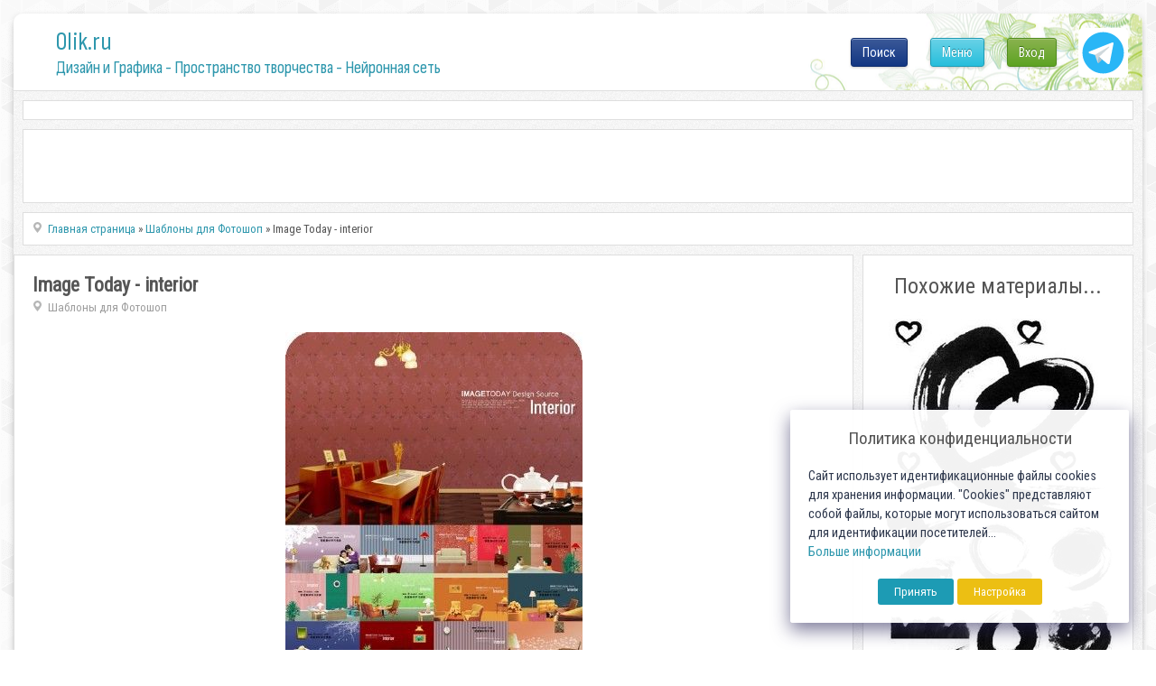

--- FILE ---
content_type: text/html; charset=utf-8
request_url: https://www.google.com/recaptcha/api2/anchor?ar=1&k=6LeG4-MSAAAAAJLdb6CNawnniqtCoSu5s5S0Frov&co=aHR0cHM6Ly8wbGlrLnJ1OjQ0Mw..&hl=ru&v=9TiwnJFHeuIw_s0wSd3fiKfN&theme=light&size=normal&anchor-ms=20000&execute-ms=30000&cb=4hlr825b9oi8
body_size: 49152
content:
<!DOCTYPE HTML><html dir="ltr" lang="ru"><head><meta http-equiv="Content-Type" content="text/html; charset=UTF-8">
<meta http-equiv="X-UA-Compatible" content="IE=edge">
<title>reCAPTCHA</title>
<style type="text/css">
/* cyrillic-ext */
@font-face {
  font-family: 'Roboto';
  font-style: normal;
  font-weight: 400;
  font-stretch: 100%;
  src: url(//fonts.gstatic.com/s/roboto/v48/KFO7CnqEu92Fr1ME7kSn66aGLdTylUAMa3GUBHMdazTgWw.woff2) format('woff2');
  unicode-range: U+0460-052F, U+1C80-1C8A, U+20B4, U+2DE0-2DFF, U+A640-A69F, U+FE2E-FE2F;
}
/* cyrillic */
@font-face {
  font-family: 'Roboto';
  font-style: normal;
  font-weight: 400;
  font-stretch: 100%;
  src: url(//fonts.gstatic.com/s/roboto/v48/KFO7CnqEu92Fr1ME7kSn66aGLdTylUAMa3iUBHMdazTgWw.woff2) format('woff2');
  unicode-range: U+0301, U+0400-045F, U+0490-0491, U+04B0-04B1, U+2116;
}
/* greek-ext */
@font-face {
  font-family: 'Roboto';
  font-style: normal;
  font-weight: 400;
  font-stretch: 100%;
  src: url(//fonts.gstatic.com/s/roboto/v48/KFO7CnqEu92Fr1ME7kSn66aGLdTylUAMa3CUBHMdazTgWw.woff2) format('woff2');
  unicode-range: U+1F00-1FFF;
}
/* greek */
@font-face {
  font-family: 'Roboto';
  font-style: normal;
  font-weight: 400;
  font-stretch: 100%;
  src: url(//fonts.gstatic.com/s/roboto/v48/KFO7CnqEu92Fr1ME7kSn66aGLdTylUAMa3-UBHMdazTgWw.woff2) format('woff2');
  unicode-range: U+0370-0377, U+037A-037F, U+0384-038A, U+038C, U+038E-03A1, U+03A3-03FF;
}
/* math */
@font-face {
  font-family: 'Roboto';
  font-style: normal;
  font-weight: 400;
  font-stretch: 100%;
  src: url(//fonts.gstatic.com/s/roboto/v48/KFO7CnqEu92Fr1ME7kSn66aGLdTylUAMawCUBHMdazTgWw.woff2) format('woff2');
  unicode-range: U+0302-0303, U+0305, U+0307-0308, U+0310, U+0312, U+0315, U+031A, U+0326-0327, U+032C, U+032F-0330, U+0332-0333, U+0338, U+033A, U+0346, U+034D, U+0391-03A1, U+03A3-03A9, U+03B1-03C9, U+03D1, U+03D5-03D6, U+03F0-03F1, U+03F4-03F5, U+2016-2017, U+2034-2038, U+203C, U+2040, U+2043, U+2047, U+2050, U+2057, U+205F, U+2070-2071, U+2074-208E, U+2090-209C, U+20D0-20DC, U+20E1, U+20E5-20EF, U+2100-2112, U+2114-2115, U+2117-2121, U+2123-214F, U+2190, U+2192, U+2194-21AE, U+21B0-21E5, U+21F1-21F2, U+21F4-2211, U+2213-2214, U+2216-22FF, U+2308-230B, U+2310, U+2319, U+231C-2321, U+2336-237A, U+237C, U+2395, U+239B-23B7, U+23D0, U+23DC-23E1, U+2474-2475, U+25AF, U+25B3, U+25B7, U+25BD, U+25C1, U+25CA, U+25CC, U+25FB, U+266D-266F, U+27C0-27FF, U+2900-2AFF, U+2B0E-2B11, U+2B30-2B4C, U+2BFE, U+3030, U+FF5B, U+FF5D, U+1D400-1D7FF, U+1EE00-1EEFF;
}
/* symbols */
@font-face {
  font-family: 'Roboto';
  font-style: normal;
  font-weight: 400;
  font-stretch: 100%;
  src: url(//fonts.gstatic.com/s/roboto/v48/KFO7CnqEu92Fr1ME7kSn66aGLdTylUAMaxKUBHMdazTgWw.woff2) format('woff2');
  unicode-range: U+0001-000C, U+000E-001F, U+007F-009F, U+20DD-20E0, U+20E2-20E4, U+2150-218F, U+2190, U+2192, U+2194-2199, U+21AF, U+21E6-21F0, U+21F3, U+2218-2219, U+2299, U+22C4-22C6, U+2300-243F, U+2440-244A, U+2460-24FF, U+25A0-27BF, U+2800-28FF, U+2921-2922, U+2981, U+29BF, U+29EB, U+2B00-2BFF, U+4DC0-4DFF, U+FFF9-FFFB, U+10140-1018E, U+10190-1019C, U+101A0, U+101D0-101FD, U+102E0-102FB, U+10E60-10E7E, U+1D2C0-1D2D3, U+1D2E0-1D37F, U+1F000-1F0FF, U+1F100-1F1AD, U+1F1E6-1F1FF, U+1F30D-1F30F, U+1F315, U+1F31C, U+1F31E, U+1F320-1F32C, U+1F336, U+1F378, U+1F37D, U+1F382, U+1F393-1F39F, U+1F3A7-1F3A8, U+1F3AC-1F3AF, U+1F3C2, U+1F3C4-1F3C6, U+1F3CA-1F3CE, U+1F3D4-1F3E0, U+1F3ED, U+1F3F1-1F3F3, U+1F3F5-1F3F7, U+1F408, U+1F415, U+1F41F, U+1F426, U+1F43F, U+1F441-1F442, U+1F444, U+1F446-1F449, U+1F44C-1F44E, U+1F453, U+1F46A, U+1F47D, U+1F4A3, U+1F4B0, U+1F4B3, U+1F4B9, U+1F4BB, U+1F4BF, U+1F4C8-1F4CB, U+1F4D6, U+1F4DA, U+1F4DF, U+1F4E3-1F4E6, U+1F4EA-1F4ED, U+1F4F7, U+1F4F9-1F4FB, U+1F4FD-1F4FE, U+1F503, U+1F507-1F50B, U+1F50D, U+1F512-1F513, U+1F53E-1F54A, U+1F54F-1F5FA, U+1F610, U+1F650-1F67F, U+1F687, U+1F68D, U+1F691, U+1F694, U+1F698, U+1F6AD, U+1F6B2, U+1F6B9-1F6BA, U+1F6BC, U+1F6C6-1F6CF, U+1F6D3-1F6D7, U+1F6E0-1F6EA, U+1F6F0-1F6F3, U+1F6F7-1F6FC, U+1F700-1F7FF, U+1F800-1F80B, U+1F810-1F847, U+1F850-1F859, U+1F860-1F887, U+1F890-1F8AD, U+1F8B0-1F8BB, U+1F8C0-1F8C1, U+1F900-1F90B, U+1F93B, U+1F946, U+1F984, U+1F996, U+1F9E9, U+1FA00-1FA6F, U+1FA70-1FA7C, U+1FA80-1FA89, U+1FA8F-1FAC6, U+1FACE-1FADC, U+1FADF-1FAE9, U+1FAF0-1FAF8, U+1FB00-1FBFF;
}
/* vietnamese */
@font-face {
  font-family: 'Roboto';
  font-style: normal;
  font-weight: 400;
  font-stretch: 100%;
  src: url(//fonts.gstatic.com/s/roboto/v48/KFO7CnqEu92Fr1ME7kSn66aGLdTylUAMa3OUBHMdazTgWw.woff2) format('woff2');
  unicode-range: U+0102-0103, U+0110-0111, U+0128-0129, U+0168-0169, U+01A0-01A1, U+01AF-01B0, U+0300-0301, U+0303-0304, U+0308-0309, U+0323, U+0329, U+1EA0-1EF9, U+20AB;
}
/* latin-ext */
@font-face {
  font-family: 'Roboto';
  font-style: normal;
  font-weight: 400;
  font-stretch: 100%;
  src: url(//fonts.gstatic.com/s/roboto/v48/KFO7CnqEu92Fr1ME7kSn66aGLdTylUAMa3KUBHMdazTgWw.woff2) format('woff2');
  unicode-range: U+0100-02BA, U+02BD-02C5, U+02C7-02CC, U+02CE-02D7, U+02DD-02FF, U+0304, U+0308, U+0329, U+1D00-1DBF, U+1E00-1E9F, U+1EF2-1EFF, U+2020, U+20A0-20AB, U+20AD-20C0, U+2113, U+2C60-2C7F, U+A720-A7FF;
}
/* latin */
@font-face {
  font-family: 'Roboto';
  font-style: normal;
  font-weight: 400;
  font-stretch: 100%;
  src: url(//fonts.gstatic.com/s/roboto/v48/KFO7CnqEu92Fr1ME7kSn66aGLdTylUAMa3yUBHMdazQ.woff2) format('woff2');
  unicode-range: U+0000-00FF, U+0131, U+0152-0153, U+02BB-02BC, U+02C6, U+02DA, U+02DC, U+0304, U+0308, U+0329, U+2000-206F, U+20AC, U+2122, U+2191, U+2193, U+2212, U+2215, U+FEFF, U+FFFD;
}
/* cyrillic-ext */
@font-face {
  font-family: 'Roboto';
  font-style: normal;
  font-weight: 500;
  font-stretch: 100%;
  src: url(//fonts.gstatic.com/s/roboto/v48/KFO7CnqEu92Fr1ME7kSn66aGLdTylUAMa3GUBHMdazTgWw.woff2) format('woff2');
  unicode-range: U+0460-052F, U+1C80-1C8A, U+20B4, U+2DE0-2DFF, U+A640-A69F, U+FE2E-FE2F;
}
/* cyrillic */
@font-face {
  font-family: 'Roboto';
  font-style: normal;
  font-weight: 500;
  font-stretch: 100%;
  src: url(//fonts.gstatic.com/s/roboto/v48/KFO7CnqEu92Fr1ME7kSn66aGLdTylUAMa3iUBHMdazTgWw.woff2) format('woff2');
  unicode-range: U+0301, U+0400-045F, U+0490-0491, U+04B0-04B1, U+2116;
}
/* greek-ext */
@font-face {
  font-family: 'Roboto';
  font-style: normal;
  font-weight: 500;
  font-stretch: 100%;
  src: url(//fonts.gstatic.com/s/roboto/v48/KFO7CnqEu92Fr1ME7kSn66aGLdTylUAMa3CUBHMdazTgWw.woff2) format('woff2');
  unicode-range: U+1F00-1FFF;
}
/* greek */
@font-face {
  font-family: 'Roboto';
  font-style: normal;
  font-weight: 500;
  font-stretch: 100%;
  src: url(//fonts.gstatic.com/s/roboto/v48/KFO7CnqEu92Fr1ME7kSn66aGLdTylUAMa3-UBHMdazTgWw.woff2) format('woff2');
  unicode-range: U+0370-0377, U+037A-037F, U+0384-038A, U+038C, U+038E-03A1, U+03A3-03FF;
}
/* math */
@font-face {
  font-family: 'Roboto';
  font-style: normal;
  font-weight: 500;
  font-stretch: 100%;
  src: url(//fonts.gstatic.com/s/roboto/v48/KFO7CnqEu92Fr1ME7kSn66aGLdTylUAMawCUBHMdazTgWw.woff2) format('woff2');
  unicode-range: U+0302-0303, U+0305, U+0307-0308, U+0310, U+0312, U+0315, U+031A, U+0326-0327, U+032C, U+032F-0330, U+0332-0333, U+0338, U+033A, U+0346, U+034D, U+0391-03A1, U+03A3-03A9, U+03B1-03C9, U+03D1, U+03D5-03D6, U+03F0-03F1, U+03F4-03F5, U+2016-2017, U+2034-2038, U+203C, U+2040, U+2043, U+2047, U+2050, U+2057, U+205F, U+2070-2071, U+2074-208E, U+2090-209C, U+20D0-20DC, U+20E1, U+20E5-20EF, U+2100-2112, U+2114-2115, U+2117-2121, U+2123-214F, U+2190, U+2192, U+2194-21AE, U+21B0-21E5, U+21F1-21F2, U+21F4-2211, U+2213-2214, U+2216-22FF, U+2308-230B, U+2310, U+2319, U+231C-2321, U+2336-237A, U+237C, U+2395, U+239B-23B7, U+23D0, U+23DC-23E1, U+2474-2475, U+25AF, U+25B3, U+25B7, U+25BD, U+25C1, U+25CA, U+25CC, U+25FB, U+266D-266F, U+27C0-27FF, U+2900-2AFF, U+2B0E-2B11, U+2B30-2B4C, U+2BFE, U+3030, U+FF5B, U+FF5D, U+1D400-1D7FF, U+1EE00-1EEFF;
}
/* symbols */
@font-face {
  font-family: 'Roboto';
  font-style: normal;
  font-weight: 500;
  font-stretch: 100%;
  src: url(//fonts.gstatic.com/s/roboto/v48/KFO7CnqEu92Fr1ME7kSn66aGLdTylUAMaxKUBHMdazTgWw.woff2) format('woff2');
  unicode-range: U+0001-000C, U+000E-001F, U+007F-009F, U+20DD-20E0, U+20E2-20E4, U+2150-218F, U+2190, U+2192, U+2194-2199, U+21AF, U+21E6-21F0, U+21F3, U+2218-2219, U+2299, U+22C4-22C6, U+2300-243F, U+2440-244A, U+2460-24FF, U+25A0-27BF, U+2800-28FF, U+2921-2922, U+2981, U+29BF, U+29EB, U+2B00-2BFF, U+4DC0-4DFF, U+FFF9-FFFB, U+10140-1018E, U+10190-1019C, U+101A0, U+101D0-101FD, U+102E0-102FB, U+10E60-10E7E, U+1D2C0-1D2D3, U+1D2E0-1D37F, U+1F000-1F0FF, U+1F100-1F1AD, U+1F1E6-1F1FF, U+1F30D-1F30F, U+1F315, U+1F31C, U+1F31E, U+1F320-1F32C, U+1F336, U+1F378, U+1F37D, U+1F382, U+1F393-1F39F, U+1F3A7-1F3A8, U+1F3AC-1F3AF, U+1F3C2, U+1F3C4-1F3C6, U+1F3CA-1F3CE, U+1F3D4-1F3E0, U+1F3ED, U+1F3F1-1F3F3, U+1F3F5-1F3F7, U+1F408, U+1F415, U+1F41F, U+1F426, U+1F43F, U+1F441-1F442, U+1F444, U+1F446-1F449, U+1F44C-1F44E, U+1F453, U+1F46A, U+1F47D, U+1F4A3, U+1F4B0, U+1F4B3, U+1F4B9, U+1F4BB, U+1F4BF, U+1F4C8-1F4CB, U+1F4D6, U+1F4DA, U+1F4DF, U+1F4E3-1F4E6, U+1F4EA-1F4ED, U+1F4F7, U+1F4F9-1F4FB, U+1F4FD-1F4FE, U+1F503, U+1F507-1F50B, U+1F50D, U+1F512-1F513, U+1F53E-1F54A, U+1F54F-1F5FA, U+1F610, U+1F650-1F67F, U+1F687, U+1F68D, U+1F691, U+1F694, U+1F698, U+1F6AD, U+1F6B2, U+1F6B9-1F6BA, U+1F6BC, U+1F6C6-1F6CF, U+1F6D3-1F6D7, U+1F6E0-1F6EA, U+1F6F0-1F6F3, U+1F6F7-1F6FC, U+1F700-1F7FF, U+1F800-1F80B, U+1F810-1F847, U+1F850-1F859, U+1F860-1F887, U+1F890-1F8AD, U+1F8B0-1F8BB, U+1F8C0-1F8C1, U+1F900-1F90B, U+1F93B, U+1F946, U+1F984, U+1F996, U+1F9E9, U+1FA00-1FA6F, U+1FA70-1FA7C, U+1FA80-1FA89, U+1FA8F-1FAC6, U+1FACE-1FADC, U+1FADF-1FAE9, U+1FAF0-1FAF8, U+1FB00-1FBFF;
}
/* vietnamese */
@font-face {
  font-family: 'Roboto';
  font-style: normal;
  font-weight: 500;
  font-stretch: 100%;
  src: url(//fonts.gstatic.com/s/roboto/v48/KFO7CnqEu92Fr1ME7kSn66aGLdTylUAMa3OUBHMdazTgWw.woff2) format('woff2');
  unicode-range: U+0102-0103, U+0110-0111, U+0128-0129, U+0168-0169, U+01A0-01A1, U+01AF-01B0, U+0300-0301, U+0303-0304, U+0308-0309, U+0323, U+0329, U+1EA0-1EF9, U+20AB;
}
/* latin-ext */
@font-face {
  font-family: 'Roboto';
  font-style: normal;
  font-weight: 500;
  font-stretch: 100%;
  src: url(//fonts.gstatic.com/s/roboto/v48/KFO7CnqEu92Fr1ME7kSn66aGLdTylUAMa3KUBHMdazTgWw.woff2) format('woff2');
  unicode-range: U+0100-02BA, U+02BD-02C5, U+02C7-02CC, U+02CE-02D7, U+02DD-02FF, U+0304, U+0308, U+0329, U+1D00-1DBF, U+1E00-1E9F, U+1EF2-1EFF, U+2020, U+20A0-20AB, U+20AD-20C0, U+2113, U+2C60-2C7F, U+A720-A7FF;
}
/* latin */
@font-face {
  font-family: 'Roboto';
  font-style: normal;
  font-weight: 500;
  font-stretch: 100%;
  src: url(//fonts.gstatic.com/s/roboto/v48/KFO7CnqEu92Fr1ME7kSn66aGLdTylUAMa3yUBHMdazQ.woff2) format('woff2');
  unicode-range: U+0000-00FF, U+0131, U+0152-0153, U+02BB-02BC, U+02C6, U+02DA, U+02DC, U+0304, U+0308, U+0329, U+2000-206F, U+20AC, U+2122, U+2191, U+2193, U+2212, U+2215, U+FEFF, U+FFFD;
}
/* cyrillic-ext */
@font-face {
  font-family: 'Roboto';
  font-style: normal;
  font-weight: 900;
  font-stretch: 100%;
  src: url(//fonts.gstatic.com/s/roboto/v48/KFO7CnqEu92Fr1ME7kSn66aGLdTylUAMa3GUBHMdazTgWw.woff2) format('woff2');
  unicode-range: U+0460-052F, U+1C80-1C8A, U+20B4, U+2DE0-2DFF, U+A640-A69F, U+FE2E-FE2F;
}
/* cyrillic */
@font-face {
  font-family: 'Roboto';
  font-style: normal;
  font-weight: 900;
  font-stretch: 100%;
  src: url(//fonts.gstatic.com/s/roboto/v48/KFO7CnqEu92Fr1ME7kSn66aGLdTylUAMa3iUBHMdazTgWw.woff2) format('woff2');
  unicode-range: U+0301, U+0400-045F, U+0490-0491, U+04B0-04B1, U+2116;
}
/* greek-ext */
@font-face {
  font-family: 'Roboto';
  font-style: normal;
  font-weight: 900;
  font-stretch: 100%;
  src: url(//fonts.gstatic.com/s/roboto/v48/KFO7CnqEu92Fr1ME7kSn66aGLdTylUAMa3CUBHMdazTgWw.woff2) format('woff2');
  unicode-range: U+1F00-1FFF;
}
/* greek */
@font-face {
  font-family: 'Roboto';
  font-style: normal;
  font-weight: 900;
  font-stretch: 100%;
  src: url(//fonts.gstatic.com/s/roboto/v48/KFO7CnqEu92Fr1ME7kSn66aGLdTylUAMa3-UBHMdazTgWw.woff2) format('woff2');
  unicode-range: U+0370-0377, U+037A-037F, U+0384-038A, U+038C, U+038E-03A1, U+03A3-03FF;
}
/* math */
@font-face {
  font-family: 'Roboto';
  font-style: normal;
  font-weight: 900;
  font-stretch: 100%;
  src: url(//fonts.gstatic.com/s/roboto/v48/KFO7CnqEu92Fr1ME7kSn66aGLdTylUAMawCUBHMdazTgWw.woff2) format('woff2');
  unicode-range: U+0302-0303, U+0305, U+0307-0308, U+0310, U+0312, U+0315, U+031A, U+0326-0327, U+032C, U+032F-0330, U+0332-0333, U+0338, U+033A, U+0346, U+034D, U+0391-03A1, U+03A3-03A9, U+03B1-03C9, U+03D1, U+03D5-03D6, U+03F0-03F1, U+03F4-03F5, U+2016-2017, U+2034-2038, U+203C, U+2040, U+2043, U+2047, U+2050, U+2057, U+205F, U+2070-2071, U+2074-208E, U+2090-209C, U+20D0-20DC, U+20E1, U+20E5-20EF, U+2100-2112, U+2114-2115, U+2117-2121, U+2123-214F, U+2190, U+2192, U+2194-21AE, U+21B0-21E5, U+21F1-21F2, U+21F4-2211, U+2213-2214, U+2216-22FF, U+2308-230B, U+2310, U+2319, U+231C-2321, U+2336-237A, U+237C, U+2395, U+239B-23B7, U+23D0, U+23DC-23E1, U+2474-2475, U+25AF, U+25B3, U+25B7, U+25BD, U+25C1, U+25CA, U+25CC, U+25FB, U+266D-266F, U+27C0-27FF, U+2900-2AFF, U+2B0E-2B11, U+2B30-2B4C, U+2BFE, U+3030, U+FF5B, U+FF5D, U+1D400-1D7FF, U+1EE00-1EEFF;
}
/* symbols */
@font-face {
  font-family: 'Roboto';
  font-style: normal;
  font-weight: 900;
  font-stretch: 100%;
  src: url(//fonts.gstatic.com/s/roboto/v48/KFO7CnqEu92Fr1ME7kSn66aGLdTylUAMaxKUBHMdazTgWw.woff2) format('woff2');
  unicode-range: U+0001-000C, U+000E-001F, U+007F-009F, U+20DD-20E0, U+20E2-20E4, U+2150-218F, U+2190, U+2192, U+2194-2199, U+21AF, U+21E6-21F0, U+21F3, U+2218-2219, U+2299, U+22C4-22C6, U+2300-243F, U+2440-244A, U+2460-24FF, U+25A0-27BF, U+2800-28FF, U+2921-2922, U+2981, U+29BF, U+29EB, U+2B00-2BFF, U+4DC0-4DFF, U+FFF9-FFFB, U+10140-1018E, U+10190-1019C, U+101A0, U+101D0-101FD, U+102E0-102FB, U+10E60-10E7E, U+1D2C0-1D2D3, U+1D2E0-1D37F, U+1F000-1F0FF, U+1F100-1F1AD, U+1F1E6-1F1FF, U+1F30D-1F30F, U+1F315, U+1F31C, U+1F31E, U+1F320-1F32C, U+1F336, U+1F378, U+1F37D, U+1F382, U+1F393-1F39F, U+1F3A7-1F3A8, U+1F3AC-1F3AF, U+1F3C2, U+1F3C4-1F3C6, U+1F3CA-1F3CE, U+1F3D4-1F3E0, U+1F3ED, U+1F3F1-1F3F3, U+1F3F5-1F3F7, U+1F408, U+1F415, U+1F41F, U+1F426, U+1F43F, U+1F441-1F442, U+1F444, U+1F446-1F449, U+1F44C-1F44E, U+1F453, U+1F46A, U+1F47D, U+1F4A3, U+1F4B0, U+1F4B3, U+1F4B9, U+1F4BB, U+1F4BF, U+1F4C8-1F4CB, U+1F4D6, U+1F4DA, U+1F4DF, U+1F4E3-1F4E6, U+1F4EA-1F4ED, U+1F4F7, U+1F4F9-1F4FB, U+1F4FD-1F4FE, U+1F503, U+1F507-1F50B, U+1F50D, U+1F512-1F513, U+1F53E-1F54A, U+1F54F-1F5FA, U+1F610, U+1F650-1F67F, U+1F687, U+1F68D, U+1F691, U+1F694, U+1F698, U+1F6AD, U+1F6B2, U+1F6B9-1F6BA, U+1F6BC, U+1F6C6-1F6CF, U+1F6D3-1F6D7, U+1F6E0-1F6EA, U+1F6F0-1F6F3, U+1F6F7-1F6FC, U+1F700-1F7FF, U+1F800-1F80B, U+1F810-1F847, U+1F850-1F859, U+1F860-1F887, U+1F890-1F8AD, U+1F8B0-1F8BB, U+1F8C0-1F8C1, U+1F900-1F90B, U+1F93B, U+1F946, U+1F984, U+1F996, U+1F9E9, U+1FA00-1FA6F, U+1FA70-1FA7C, U+1FA80-1FA89, U+1FA8F-1FAC6, U+1FACE-1FADC, U+1FADF-1FAE9, U+1FAF0-1FAF8, U+1FB00-1FBFF;
}
/* vietnamese */
@font-face {
  font-family: 'Roboto';
  font-style: normal;
  font-weight: 900;
  font-stretch: 100%;
  src: url(//fonts.gstatic.com/s/roboto/v48/KFO7CnqEu92Fr1ME7kSn66aGLdTylUAMa3OUBHMdazTgWw.woff2) format('woff2');
  unicode-range: U+0102-0103, U+0110-0111, U+0128-0129, U+0168-0169, U+01A0-01A1, U+01AF-01B0, U+0300-0301, U+0303-0304, U+0308-0309, U+0323, U+0329, U+1EA0-1EF9, U+20AB;
}
/* latin-ext */
@font-face {
  font-family: 'Roboto';
  font-style: normal;
  font-weight: 900;
  font-stretch: 100%;
  src: url(//fonts.gstatic.com/s/roboto/v48/KFO7CnqEu92Fr1ME7kSn66aGLdTylUAMa3KUBHMdazTgWw.woff2) format('woff2');
  unicode-range: U+0100-02BA, U+02BD-02C5, U+02C7-02CC, U+02CE-02D7, U+02DD-02FF, U+0304, U+0308, U+0329, U+1D00-1DBF, U+1E00-1E9F, U+1EF2-1EFF, U+2020, U+20A0-20AB, U+20AD-20C0, U+2113, U+2C60-2C7F, U+A720-A7FF;
}
/* latin */
@font-face {
  font-family: 'Roboto';
  font-style: normal;
  font-weight: 900;
  font-stretch: 100%;
  src: url(//fonts.gstatic.com/s/roboto/v48/KFO7CnqEu92Fr1ME7kSn66aGLdTylUAMa3yUBHMdazQ.woff2) format('woff2');
  unicode-range: U+0000-00FF, U+0131, U+0152-0153, U+02BB-02BC, U+02C6, U+02DA, U+02DC, U+0304, U+0308, U+0329, U+2000-206F, U+20AC, U+2122, U+2191, U+2193, U+2212, U+2215, U+FEFF, U+FFFD;
}

</style>
<link rel="stylesheet" type="text/css" href="https://www.gstatic.com/recaptcha/releases/9TiwnJFHeuIw_s0wSd3fiKfN/styles__ltr.css">
<script nonce="pI3pziOd2CCesDDBePZNQg" type="text/javascript">window['__recaptcha_api'] = 'https://www.google.com/recaptcha/api2/';</script>
<script type="text/javascript" src="https://www.gstatic.com/recaptcha/releases/9TiwnJFHeuIw_s0wSd3fiKfN/recaptcha__ru.js" nonce="pI3pziOd2CCesDDBePZNQg">
      
    </script></head>
<body><div id="rc-anchor-alert" class="rc-anchor-alert"></div>
<input type="hidden" id="recaptcha-token" value="[base64]">
<script type="text/javascript" nonce="pI3pziOd2CCesDDBePZNQg">
      recaptcha.anchor.Main.init("[\x22ainput\x22,[\x22bgdata\x22,\x22\x22,\[base64]/[base64]/[base64]/[base64]/cjw8ejpyPj4+eil9Y2F0Y2gobCl7dGhyb3cgbDt9fSxIPWZ1bmN0aW9uKHcsdCx6KXtpZih3PT0xOTR8fHc9PTIwOCl0LnZbd10/dC52W3ddLmNvbmNhdCh6KTp0LnZbd109b2Yoeix0KTtlbHNle2lmKHQuYkImJnchPTMxNylyZXR1cm47dz09NjZ8fHc9PTEyMnx8dz09NDcwfHx3PT00NHx8dz09NDE2fHx3PT0zOTd8fHc9PTQyMXx8dz09Njh8fHc9PTcwfHx3PT0xODQ/[base64]/[base64]/[base64]/bmV3IGRbVl0oSlswXSk6cD09Mj9uZXcgZFtWXShKWzBdLEpbMV0pOnA9PTM/bmV3IGRbVl0oSlswXSxKWzFdLEpbMl0pOnA9PTQ/[base64]/[base64]/[base64]/[base64]\x22,\[base64]\x22,\[base64]/[base64]/[base64]/CocK5YMOcVm4sOXPDiwLCkcK2ScKbGsKxUFVLbgJ4w6Q0wqbCscKqG8OBF8Kgw4kiRQJbwqdGDxPCkQ15RVTCshvCpMK5woHDi8OWw5FJCmbDq8KUw4/[base64]/AsKAwpLCpwVvw5NjIm49GWXCmk7CiMKJw6zDr8OGMAfDvMKawpXDjsKeDW1KD2zCncOwRUXChhQXwpZzw5UBMXHDksKZw6t4Ikc8K8Kmw5hoIMKTw71dL3ZLKATDoHN6ccOQwq1MwqLChyHCo8O1wqdLdMKjSSF/B0EhwrzDvcKAUMKLwovDtA9jfVjDkEIowqlCw4nCkUlKWD1swoHDsHgRbWMQAcORNsOVw7Efw6rDtgjDjlZbw7zDiB12w7PCvioyCMO6wqx3w5/DhcOrw6zCi8KIEMKlwo3DkiU3w6lgw6ZUHsKtH8K2wqUdEcOgwoU/wrExY8KWw54kA2vCl8OmwqcSw6oKXMKUCsO+wo/Cv8OFaR1nQnrDqDPCpSzDpMKLbsOVwqbCh8OpMjQtNj3CtSArJzZkAsOHw6Nswqk/[base64]/CpMOOw6EcwrZhw5/Cpm7CiMOew4bCggLCm8OvwqgPZ8KBESjDi8OzLMKuYMKSwpvDoADCssKSN8KSJ3h2w4zDicK+wo0aOsKdwoTCvVTDhcOVNcKlw70vw4PDtcOTw7/Cgg0bwpc/w6zDv8K5I8Kswq3DvMKQTsKGa1Fdw4EawqFzwqXCiwnClcK4dDg4w6bCmsKXaQtIw5fCksOowoM8wqfDr8KFw7LDhVA5KUrCkFQ+w7PClcKhBmvCk8OBe8K0EsOnwofDkBJuwq3Cpk0uC0rDg8OzbGNSbiF8wohAwoB/C8KSVMKVfyIaMRPDsMOYWjFwwocHwrs3GcODdgAXw5PDkH9Iw5/CgyQFwrbCq8KDcx5fUWJNDisgwq/DpMOIwrlAwp/Dt0bDrcKzEsKhBGvDl8K4XsKYwrDClj3ChMOwdcKaZ03ChRLDhsOcJAnCmg3DgMK7fsKbEngDSnNPC1fCgMKhw4QGwpNQBhZdw4HCicK8w5jDjcKbw7nCtAMIC8OlPQ/[base64]/DnsOBw7vClgTCscOdw7jCqcOdVMOXG2XCksKvw4DCuhEpd0XDjDPDgCHDu8OlbmFcAsKfJMKNa0M6U2waw5JHPVPCimptJydCPMObbBTCjcOowrPDqwY5MsO/ZyTCmxrDvsKtCXtfwpJBaWPCr3o5wqjDtzDDlcKdfhjCqcOGw7diH8OtJ8OFY2jCly4Owp/CmyTCoMK+w4PDv8KnPFxEwp1Tw5M3AMK0NsOWwqzCiU5Fw5LDiT9yw57DnmbCgnILwqstQ8O8YMK2wqMeLyHDnD4/CMKiG3bCrMKPw5BPwrJkw7FkwqbDjcKVw6vCtQrDh1djEcOfHGQVOBHCuXgIwoLDng7DsMOGNRQPw6sTHUR2w5HChMOEGmrCqhY2V8Ocd8OFNsKLNcOPwpFew6bDsx07Y0vDmnfDnkHCtl1Nf8K8w5dnH8OxZhsSwr/Co8OmCVsVLMOALsK8w5fCsxfChR0JFkZ9w5nCuWPDv2DDrXF5CT1gw7HCnG3DtcKHwo0nw5sgbFNuwq0kF08vEsOhw5Rkw401w54Gwp/CucK3w4jDswfDvibDpMKPa0IuTlfCsMOpwonCimDDvQVSWzTDs8OWRcK2w4JJWcKcw5fDpsK+MsKbYcOEwpYGw7Rbw59gwqzCog/CpgwOUsKpw7t8w5Q1MFNZwqB4wq/DrMKMw4bDsWp6asKvw5fCl0gQwo/[base64]/wpUDwpXDkzbDgzVZPjZQKHvCtsKqGVLDqcKeD8KSb0taLMKBw4I/Q8OQw4cXw6XCuDfCnMKHLU3CnhrDvX7Dk8Ktw4dZSsKlwoLCoMO2G8OdworDlcO3wo18w5bDo8OnFD9pwpbDlnNFbi3CiMKYGcOXGVovfsK0SsKkVE9tw6cJEWHCsSvDrA7CnsK/NsKJP8OOwpo7fgotwqx8EcOULhUIXmnCssOzw68oDlJ3wrtdwpDDlCXDpMOcw5vDvggQBRFldksPw4RHwph3w6cnM8O/W8KRcsKfGXpZMAfCm34GPsOIQRwiwqXCjQp0woLCllPCk0TDk8KOwqXCnsOmIMOvY8KBLTHDji3Cu8O9w4LDvsKQGz/Cj8OcTsKbwobDjhnDhsOlT8KRLg4uZBQ4VMKmw6/CqQ7CvMKDLsKjw7LCiBLCkMOMwo8Rw4Qxw4c1Z8KJbCLCtMK0w5PClcKYw7A2w4QOGTHCkV4gQsOWw43CsTjDgsOCUsO3aMKQw45dw6LDkRnDgVZDV8KZT8ODOkZRHMKUUcOWwp9dGsO+XDjDqsKxw4PDnsKuaDrDq2UsEsKaEVfCjcOUw5EBw6c/IDIbGsKpJMKow4LCo8Okw4HCqMOQw4nCoFHDrcKFw55SRDzClmzCjsKAfMOUw4zDsWRiw6/[base64]/[base64]/w4IVw7TCjgDCtSbDhMKPw6sEEMKRw5jCqx90IsOkw5dRw753AMK4a8Kjw7d0UgsDwqBpwrEDL3VMw74nw7d/w6wCw7ENOTkHdC9Bwoo4BhVsO8OzUEjCmVpNWk5Cw7RmWsK9TFvDj3XDpQBoX0HDu8K2w7JOb0bCl33DskHCksK6CsO/TsKrwoonJsOER8KJw7F8wqnDsj4jwqBcJ8KHwobDocOqbcOMV8ORXQHCosKQZcOow7Bhw5YMAGAHccKRwq/CoXrDlkrDlUTDsMO3wqo2woZ1wpjCpV5DClJ7w6tJfhjDsQASYADCiVPCgjFRCzA4HF/Cl8OTCsOlVsOJw63CvCTDh8KzE8OMw50RYMOCT1LCsMKOI2RZH8OuIG3DrMOUczLCk8K7w5vDh8OTIMKhFMKjQ0d6PA3DkcK1FDbCrMKzw6PCjMOWZQDCrloNNcK7YFvCocKqwrEMP8KOw717MMKCHcOvw6nDu8KnwrfCncOEw5oHUMOCw7QnEiQ/[base64]/eijDnQfDnMK3G8ONwrVydig4EcO0wrrDpTzDhltKHMK1w7PCm8KCw5vDssKED8OPw5PDqizDoMOKwrHCpEouOMOiwqg2wpobwo12wqEfwpJUwoB/FQc+A8KWGcOBw7dAa8O6wqHDpsKQwrbCp8KhPsOteQLDmMOEfQheMMOYXTnDo8K8VMOUAjdPC8OLIngLwqLDvg8mWsK4w7Egw6bCu8KHwr/[base64]/CoCjDmsOQw7MFw7bCqBTChMKjSjPCvcOYdcOKB1XCljvDghBiw7s1w4QGw47CnUTDnsO7U2bCpcK0Bk3CuwHDq28cwojDjA82wqs/w4/[base64]/[base64]/fsOQw5JtYl7CjWPCsSUDwrDDk8Orw6oUw7bDnBd+w4fCo8KTQcOwEWkeU1YKw5bDnj3Dp1xqfRHDjcOlZsK0wqMfwpxSOcKxw6XDl0TDhkxhw44vL8O4RMKXwp/CrQkYw7onXwvDt8KWw5jDo3PDscOvw713w64vK1TClkcka1HCvlLCusK2I8OpNcK7wrrCiMO9wpZcNsOMw5hwbknCosKOPhHCrh0ZNFzDqsOVw5TDtsO5w6VjwrjCnsKEw75Sw4trw7U5w7/CpTlHw4M6wo4pw55Eb8K/XMKVc8Ovwo1mMcKewpNDDcOdw7UcwqxZwroXwqfCmsOGaMK7w47ChUlPwqt0w5xEdAAowrvDvcOpwqPCowDCpcKuZMK9w6k0cMOHwql5RD/Ch8OHwobDugTCscK0C8Kvw5LDjG3CncK4woIwwp7DkjxdQwoOVsOfwqMdwoDCksKuasOlwqzCncKhwqXClMOQKygOCMKLL8KWXVsCBmLChBV6wqVLb2zDlcKKLcOKbMOYwqAOwo/[base64]/w7MIRUbDmsKLDMOlw5/DjH8GBCbCkAfDscKIw7zCtsOVw6vDlBMmw5LDqX/CjsOmw5I5wr/CiSNEUMKnPMKtw6XDpsODMRDCqFMPw6LCg8OmwpEEw5zDgn/[base64]/ChXsZEMK1JMOtWTHDnm0vw4zCo30ww7PDqDFOwpYZw6LDrhnDpXpCVMK/wpx/H8KqLsK8IsKLwpJ0w7/[base64]/DmxPDhUnCgh3CkSPCjkfDssKRNxEVw4Zvw64GPMK7S8ORCS9/ZwvCozzCkhzDtCnCv3HCl8O1wrdpwpXCmMK/E1TDrBTClMKFIC/DiXLDuMKvw5cCFsKHBlA4w53Cl0bDlhXDqMKfWsO/w7bDjT4YSFzCvTDDmVLCjzUQVhvCt8ORw5A9w6TDp8KvfS/CsxFZKUzDrsK9woXDtG7CpsObEyfDkcOXHlBsw41Qw7bDpMKJY2jCtsOyEzsRWMKCESXDngfDhsOEDSfCmGgsE8K/wpXCn8KcWsOHw5nDrTtDwqVdw61oEhXCpcOkLcKgwpRdOHhdMTJBfMKDAD1YUSXDnRRZAzBkworCvSfDksKew5PDvsOnw5MGEhjCqcKbw4M9SCDDsMOZV0ptwrA4JzlBE8Kqw7PDtcKXw7d2w5sVTRrCtFZ/GsKiw4kHY8K0w4lDwoxLN8ONwrUXHVwiw5VeQMKbw6Zcwp/[base64]/w7IQNBc5OXMKwpfDglzCiF4rOcK3LTDDm8OVQRLDrh3CssOFcR5ha8K1w7/DgkYpw47Cs8O7TcOgw4XCnsOZw7t9w5jDocO8Ym/[base64]/Cp8O4w6XDtBVkV8KLwoJtZC1Ud2jDrXU/XcOmw4BcwrxcPm/CjXvCpn86wotAw57Dl8OUwqfDnMOgJX4DwpoCWsKsQVFVKR7CkkJvMw4XwrQeflthA09yQWFXPB08w5k/CXDCg8OuXsOqwpLDvSzDusO4TMOcUVlAwrzDp8KdTCcHwpsgScKGwrLDnA3DsMOXKBrDl8OKw6bDksOLwoJjworDmMKbW3Iuwp/CjmbCuVjCul0pFAo7R14RwobCk8K2wpUYw7bDsMKiQ2LCvsKiHUTDqFbDli7CoDkWw51pw47CiE1Fw7zCgSZMN3jCqgUWZW/CqzoLwr7DqsOSFMKXw5XDqcKnI8OvfsKDw6tTw7VKwpDCgCDCgAM/wqLCsjcYwq7Ck3fCnsOKGcOCOXx2B8K8fGMFwoHDocKKw6NGXMO2WG7CigDDnSjCkMK9PiRxKsOWw6PCgg3CvsOUwrPDu2FIXE/[base64]/CnE7Cj00zDMOKw58sfl/DjMOMI8KYK8KKT8KWLMO/w53DhUbDslXCo1cxKcKiX8KaL8Klw44pFTt3wqkCYzsRSsKgXm0xKsKMIxw5w5jDm08hNAt/DcO8wpVAbU/[base64]/Dp8K9Y0Mgw6jCjDMFw7zDu1hOb33CrsODwro4w4jCvsKIwpR6w5MKDsKKw6jCjHfDh8O3wqDCusKuwohew40NWGPDpkpvwo5BwopdCybDhCYtLsKoQjY0CBXDh8KhwqjCmWTCt8OSwqBjN8KpZsKEwoQOw7/DosKvc8Kvw4ciw5UUw7BIaz7DjiZBwrYsw6cqwpfDlsOmLsO+wr3DoDAuw6ZmH8OlTnjDhhV2w7xuPgFowojCs1kWA8O7ZMOKIMKZUMKqMB3DsgTDm8OlE8KuDDPCg0rDgMK5KcO3w5puf8KBQsKLw57Cu8OmwrAeZMOJwqzDsCLChsOGwqTDlsOwZU03KV/Dmk3DuCBXDcKLOlfDq8Kpw5M8NRwYworCpsKvczPCtGZ+w4/[base64]/DmChTw6t2bsKOUA9bwrbCjMO4c8OLwoIJcw8BNsOaEXPDnUJNwrDDosKhFSnDmkfCssOVA8KqUMO9ccO3worCrV44wqk0wqHDo1TCgMK6TMOKw43Do8KowoE2wqV0w7wRCCvChMKIM8KvO8OtZiPDoUHDqcOMw4nDm1xMw4tDw7/CusOCwoZ+w7LCscKOUcO2bMKpI8Ktdl/Dp0JBw5HDu0RfdyfDosOLV2BHJsO3LsK0w7dwQ2rDlcKaJcObUjDDjF/CkMKMw5zCpztswrk6wrxnw5jDozXCh8KRBTB9wocywpnDv8KuwoDCtMOgwpZQwqDDn8KDw5fDvcKFwrbDogbCln1NAGg9wqrDvcObw5g0dXc6diPDhBA6OsK+w5k+w7/CgsK7w7HCo8OWw6cYw5UvJcO1wpM6w7JFBcOEw4nCgl/CucO7w5bDpMOnPMKFWsO9wr5rBMOtd8OnUF/Cj8KQw6bDmDnDrcOMwokxw6LCusOKwrrDrClKwoLCnsOPBsO9G8KseMOoNcOGw4NvwonCvMOuw4nCjsOAw7/[base64]/asKJwp7Ci8KZYsOZb8KowqrCvMOhZW7CpTzDvX7Cv8OSw5R7L2x7LMOQwogOKMKawpLDmMONYzHDosOSXcOTwofCk8KWUcKoDjcZfxHCicO1WsO/ZFsIw4zCiTwSOcO0FDtTwpXDgcOJUHfCh8K/w7pMPcKPQsOowopRw5JtZsOqw6s2HidMRC1yQl/CrMOqJsKRNEHDmsKzNcKdaHEcwrrChMOcW8KMXAbCqMOmw6QMUsKcw4Z+wp0ofycwBcOeDBvCuCzCiMOKCMKsAwHChMOfwqRLwrs1wo/[base64]/[base64]/[base64]/DqxHDhj/[base64]/Dtz7CksOJXyNtHsK6M8KoLRYJw4Bzw5AMw7Z1wqBwwqvCuzDDpcOxA8K4w6ttwo/[base64]/TMKdw64Nw7BASwYiPsOSwo7DkyI6JsKYw5nDscOdwrnDqh0uw7HCt01WwoYSw7BWw5LDisKowrcLVsKAOV45TwTCvwdPw458BHByw4/CtMKGwo3CpH0cwo/DqcOSEHzCk8Odw7jDo8O+wpjCunDDssK7f8OBM8KDwrbChsKwwrvCl8KAw7HCqMK9woRJQjwFw4vDtGbCqQJvQ8KTVMKTwrHCu8Omw7kcwrLCnMKzw5kqagVrCyR4wq5Kw6bDusOYbMKWMSvCicOPwrfDvcOCBMOVbsOfB8KgZMKKXifDhgfCqwvDmHLCjMO5OE/DkXLDicO+w5Q0w4LCilBewrzCs8OAd8KhPUQNcggaw7BkUMKIwpHDjH94JMKIwoYrw5UiEWrCs3ZpTkgbNjTCrHFpZSXDmjTDvUFCw5rDiDN+w5fCqcKtUmcUw6fCnsKxwpthw5d6w5xcAcOhwr7CjAPDgEXCgHxHw7TDvUvDpcKDwp4+wokwSsK8wp/CjsOnwod1w4shw7/[base64]/P8KUwq3CsSHCsMOJwq3CghBrNXpwSiLDhGVGw7rDsQIkwr9OKB7CpMOow7nCn8OKU3nCgCPCosKKDMOQYXo2worDk8OTwo7CnEEzD8OWLcOewofCuDLCpSfDiXHChjbCtyolFcKFEwZzYkxtwo1Ce8KPw7Ade8O8dk4oKV/[base64]/DiMOACxEVwoDCvMOfw4zCkX/CjR9KSjJxccKmG8KkJ8K6SsOvwoMbwqXCgMO4csK7dBjDgAUZwrwVYsKswo7DmsKcwogywr9KBjTClX/ChSjDgVTCg0VhwowNHx8bLWdAw7QWfsKiwqDDs2XCk8KuCGjDqAPCpgHCs31RcGcQXDsNw4x8K8KUKMO4woR1TmjCscO1w5vDjBfCmMOwVRllEC7DvcK/w54Vw5wWwrbDqCNva8K/V8K6R2jDtl5hwpDDjMOWwrE2wqVmfsOKw7Zpw68lwoM1dMKuw5fDhMKCHsKzLV/CkBBGwq/CjjjDjcKTw7UKFsK4wr3DggMxRULCvwA7T0LDnDhgw5HCncKGw7pPQGgSX8O5w53DosOwQ8Ouw4tUwrV1UsOcwpFUEsKMLRFnL0gYwq/DrsOpw7LCq8KjCUEcwqknQcK3Vg/Ci0jCpMKTwpUMAHE/wqVNw5JuMcOFNsOmw5AHYXR/UzPDk8KJScOAfsK0O8O7w6YcwpoKwpnCpMKXw7gJOTLCk8Kfwo0yLXPCusKaw6DCkcOGw69rwr1FVWvDvU/CgyfCiMO/w7PCsRAhVMKfwpPDh1ZnIzvCsXo2wr9IPsKYUHVIdDLDjWdcw5ccwpPDthPDvl4XwqgCL2/Cgl3Cj8OUw655aHzDlMOCwqjCp8Kmwoo7XsKgdT/DkMOYFgNiw582XQJ0H8OBD8KvHEfDjQwVc0HCl3Fkw6FXMWTDt8OxAMO7wrLDn0LDlcOow7jCnsKJJz0bwrTCncKIwoJJwqFQJMKFEMOPQsOBw4hMwobDjjHClsOyPTrCuTbCpMKEQDnDusOtScOew4rCusKqwpcGwrx8QlrDpsOvFgg8wrHCiSDCnl/DiFUeHwEPwrPDnnltMG7Duk3DlsOYWilnwqxVSgocXMKjXsO+H2LColfDpMOdw4ACw59wWVxEw6YHw4TCmhvCtiUyLMOKLSA4w4JrZMOfasK7w6bCuC8SwrxOw4HDmH7CkWjDs8OxNlvCiyTCr2gTw4knQTbDg8KRwpAcHcOIw7jCi0DCtlHCihh/QMKKS8OtacKXJC4wNV5Awrsiwp3DgBcwPcOJw6zDtcKmwqEoWMOoF8KNw6I0w5ohXsKDwqLDqzDDiwLCrcOiNwHCncKDM8Kew7HCs0Y/RFnDuHPDocOWw592EMOtH8KMwrdxw7JZQUTCicOdYsKHNDsFw7LCpFQZw5hEDU7Cuz5Gw71UwrNzw7kxbDXCkw3CmsO4w6fCpsOhw57Cr2DCq8Oxwolfw7dCw5Q3VcKPf8OSQcKNdT/CqMOvw4jCiyPCjMKjwogIw6TCt1bDq8KAwrjDm8Oywq/CtsOGaMK6BMOfIEQIw5guw6F0LX/CtlfCikfCrsO8w4YqR8OvS0Ywwo08I8OHBRIqwp7CmMOEw4XClMKRw7snXsO7wrPDqQnDksOdeMONNhHCm8O1aWvCrcK5w7RSwqXClcORw4JSHxbCqsKsSBc3w5jCnyxDw5fDkh1rQHAjwpZQwrNRScOxKmjCm3/[base64]/DkkrCtDhAHRjDkcOYJcKfw50xw6bDsH/Dk3oIw4zCpGXCocOXIn8UMyR/Qh/[base64]/Dkj/[base64]/Ck8O5w7XCg1zChnx+akJvw4TCnzEUw7tZI8KcwrZWZsOIOQV4PVsDfsKVwojCrgEhCMKZwpZ9bsOcI8K/wozDu1Vxw4vCvMKzwpJow7s3cMOlwrbCuSTCrcKXwq/DlMOwGMK2UDDDmyXDhCfCj8KrwpvCqMOyw4sYwrQ7w73DtkzCmMKuwqjCmg/DscKTJlwawrwOwoBJZ8KvwrQzecKawq7Dpy3Dl17DoxIPw7VGwqjDsjzDpcKHUMOuwonCnsOVw7BKDkfDlA5hw5x8w5UAw5lPw7QsesKhMz3DrsOhw6nCgsO5FUQRw6QOWhMFw7jDqH/CtEAZeMOEMgDDrFnDncK0wqvCqlQjw5bDvMKsw7EPPMKmwqnDv0/DsnrDrwAmw7TDs2/DvlkhK8OePcKawr7DuiXDnhjDg8OfwqErwoNnB8O6w6wuw7UtV8KXwqcAUMOOWkRQOMODBcO5eRhAw5c9w6bCusOmwrZ+w6nDuSnDil1HTUnDliTDnsKfwrZZwq/DuGXCo2wGw4DCs8OHw5PDqj8TwoDDjEDCv8KFU8KmwqrDi8K7wqHDpkJpw557wrPDscOqCMKFwrPCiiEyCAhFScKuw79xQTY3wqNVb8Kdw6DCvsO3RjLDncOHa8KXXMKcRUAuwoDDt8KYX1/CsMKgDWjCncK6RMK0woQlZzzCn8K4wonDjMOHfcKyw69Hw6BSKDI9GXRKw6DCmsOuQmVIGMO4w7LCiMOwwoZLwqXDpBpHJcKsw7hbd0fDrsOow7/CmGzDtAvDq8K+w5VpTzVXw4M1w63Ds8KcwopTwo7Dqn0ZwrzCsMKNPFVow45ww4cZw5IQwo0XOsOhw6NsZW4aKxXCqHZAQgUYw4zDkVlgFEjDjTzDuMKhJMOGa1fCmUZUOsKPwp3Cgi42w5fCrSjDtMOCTcKmLlAjX8KEwpIYw6UHSMO9XcOOGwzDrMK/ZHkqwrjCt2xPFMOyw7XCg8OPw6zDkMKrwrB/[base64]/U0TCiiQzHHcbwozDlVJCw4PDl8Kow4cVVzsEwqnCt8KgaVDChsKQIsKELyPDpGIcIXTDpcOfdGdcYsKvLk/DkMK2bsKvJxTDrkoxw5nDocOPGcOKwozDrAfCt8KMbnLCk29/[base64]/Cpx5xLyIfw5nDlMOZw6RowqU/wo3DgsKyEifDoMKnwpwdwrInBcOcbQ7DqMO2wrfCsMONwq/DomI/w5rDggZjwp48difCjMOVAy9EfgA2KMOHV8OMM2l9IMKzw7TDo1hRwrQkLk/DpEJnw43CklLDmsKALTh7w5rCl2VZwp7CpQNeRnjDmx/CtDDCssKRwojCnsONV1DDjADCjsOsGjJBw7fCgGsYwp8sScKkFsOURDBUwrteVMK3J0Y6wo8Cwq3DgsKHGsOLOSXCsBfCsXPCtXDCm8OmwrTDvMO9wpV+AsOVAg1fXn0iMCDCoGvCqS/Cq1jDtTomW8K8WsK9wprCgwHDgVvDlcKRZi3DkcOvCcOzwo/DiMKQbMOlCcKKw65GN0MrwpTDjFPCqsOmw5zCryrDpWDDlwUbw6TCm8O4wqYvVsK2wrHCrQXDjMO5ICbDh8OBwooPWid6GMKvIG1jw5tQasOFwoDCusKtdcKFw4nDiMKhwpPCm1ZMwrFywr4vw5bCv8OCbkPCtn/Cp8KDST0QwoRKw5hsPsOjUBUew4bChsOOwqlNNh48HsKyWcKKJcOabGFow7dCw5oEYcKOXsK6A8KJX8OGwrR+w7zCrcO5w5/CjXV6HsKLw58ow5fDkcKlwq8UwopnD1FMYMO/[base64]/woV+wqrDjcKwVCPCpAgOKcKIwpfCrsOmw59awp1rXMOVwqdIA8KlbMOcwrHDmG8Rwr7DjcO8VMK5wot1Hl4wwpJKw4nCqsKow7nDoEjDqcOiUB3Cn8KwwpPCthkmwpdLwqNPU8KVw5kVwrHCoB0/bCRFwr/[base64]/DlWXCosKeZMKMwqHCmzvDmG7DvcOcQH5PwqJCcBTCrlzDtyLCp8K6KCF3wpHDjAnCssO/w5fDhcKPCwcpdsKWwpzCn3/Dn8KlKzp9w6Zbw57DgHvDkVt5CsOawrrCjcObDhjDr8OYRGzCt8O0TD7CrsOERkvCmX46K8KWecONwp3CgMKswpTCrUvDu8OYwpxdccO6wo1SwpvCl2bCvQHDn8KNFyLDpALChsOdBVXDssOcw5/CoH1oC8OaWAnDosKiRsO7esKfw4sSwo8twpfDjsKew5nCkMKYwoh/[base64]/wr93KcKHwrtlK8Odw48bKT1fwoZkw7XDvsOeaMOjwpjDn8OVw5jDi8OFWUkHFwDCq2YmMsOuw4HDgxfDs3nDiQLDpcKwwq0mHQvDmF/[base64]/[base64]/[base64]/DosOYwpdQS17Clj7ClDPDnsOsQ8KdAsKPw67Di8O0wp5vEXRjwp7CncOlEsKmc0Mtwo8Vw6/[base64]/DhsK/KcOBw4XDllIfZCPCoB0jwo9Uw5LDilXCnhwaw7zDmcKbw4YEwoPCtGsbF8KvTkcXwrdSM8KYLwjCsMKIMwnDnlEZwrp5AsKFNcOvwoFMLsKOdCLClg9fwp0KwrF2aSdCcMK6bMKdwp9ce8KHHsOIZkEOwqHDkwTDi8KgwpFRNz8CbSISw6PDnsKpw4LCm8OyCk/DhGthX8K/w6AsVsOqw4HCpTcuw5rCksKqOCdBwokBVMORd8KBw4V2a2TCqlNed8KpGijCn8OyNcKtQQbCgy7DlMKzWxEywrl4wpHCk3TCjg7DlxrCo8O5wrbCrcK2b8OVw5RqKcOjwpENwrtyF8OkTy/[base64]/[base64]/DlsKWTE/DssKawqcCwptaJ8KdD8O0JHnCjSjCgTQLw4ZHPHbCosOJw57Cn8Oyw47CvcOZw5h0wolnwpnCncKEwp7Cg8KvwqYow5rCnQ7Cgm18w4TDtMKxw6rDgMOwwp7Dk8KOCWjCocKseUorEcKpL8K5XQrCosKNw6xmw4vCncOmwp/DlBt5RcKMEcKRwpXCtMK/EQnCuVl8w43Du8KgwoDDksKXwoUNwoEHwpzDsMOrw6rDg8KvX8K3BBzDm8KXE8KuCUHCncKQAVjDkMOrbGjDmsKNWcOgdsOlw4sKwqUQwqE2wr/[base64]/CvxVxwo7CoBBaf8KcwrA6ZsOww4TDknXDicKCwonCrw46IHfDucOhF0/DlDUEYyHCn8OgwpHDkMODwpXCigvChMKiMhfCn8KrwrQXwrbDs2RIwpgIB8O/I8K2wr7CsMO/[base64]/DrcK9c8OWIMOUwrDChW7DjMKhKFHCjsKzB8ORwoTDksOQZgHDngHDoXvDgMO+ZcOtQMO9cMOGwqs1MMOHwqDChcOxdQ/CvHYkwo/CsF04w4h8w6vDpcKSw450MMOkwrHDpVPCtELDqcKVaGsmecO7w77DjcKYL0diw6DCr8OKwqJIMcOaw6nDnVtOw6rChAEwwrHCihEGw6oKFsKWw6x5w7dFW8K8VlzCnXBgVMKYwoPClsO/w7bCksOYw4ZhUG/Co8ORwq/DgxRCZcOGw4RLYcOlwoVqYMOCw57DsSp5w7NEw5fCjAMDLMKVwr/Dg8KlCMKxw4HCicKGfMO8w43DhDNZBDNGW3XDuMOXw5I4EMO6U0Bxw6DDkznDtirDmQIPV8KhwooGQsKcw5Iow4PDmMKuP27DkcO/SkfDoTLCocKaV8Kdw7zCi0JKw5TCr8KqworDmsKMwq7DmXolX8Kjf0pPwq3Dq8OiwrzCsMORw5/Dk8OUwr4xwpsbU8Opw4fCvEEmVm4gw5wwaMOEwpXChMKBw5JTw6DCu8OoRcO4wonCocO4YWDDmMKow78mw7YQw6xYXF4ywqhxE143YsKZUnXCqnR5GDohw5fDmMKFWcO+QMOKw4Eww41qw4LCiMK8wpXCncKeLSnDlFXCriATIk/[base64]/CpjXCrCXCusOTLyFgb1dQwplFwoV4T8OGw7ZOZ2bCocKGw5HCisKyVsOAdcKmw43CiMKmwrnDqjTCtcO/w4HDj8K9XmVrwrLCisOrw7zDhS5hwqrDuMKXw6LDkwFKw41Hf8KMUTnDvcKEw58kTsOqIF/[base64]/CgzQsw5HDoiPCv8O2WjAQw4N6w4QSwqoqN8KwwrApM8KewoXCp8KXY8KKciRdw4HCmMK1cwQ2LEfCv8KTw7jCmTzDhzrCj8KYIhDDssOUwrLChjcfM8Omwoo+dV84UsOCwq/DsjzDrEcXwqV5R8KnVTRvw7/DuMOLUVRjWBLCuMOJI3jCoXHCgMKhN8KHeUc3wqhsdMK6w7DCnxVoI8O2FcKvM1TCnsO9wokqw6zDgWbDr8KLwqYAVwMYw4nCt8K7wq1hw7NLB8ORbRFpwofDncK6Zk/[base64]/Cs8OhPsOXYnvCuMK5W8OCWsK0wpfDgFgaw6Ixw4bDksOowo0uYADDtsOZw4oELUxOw4NjMsOEHALCrMOsclo8w5vDpFBPL8OlWzTCjsOGwpXCiRjCr0rCoMOkwqTCoFIqcsK3H0XCpmrDmcO0wohdwp/DncO1wrsiA2jDjwYfwr8ACcKhYXZ3dsKIwqZXZsKvwr/DvMOsLl3Cv8K4w4LCuQDDg8KVw5TDm8K+wpg0wqkhTUVJw4/[base64]/Cm8OTX8KnccOswpJSw6x0LMOUw7o7wrZww487LsK1w53Cn8KhfHsNwqYQwojCkMOGBsKIw7fCl8KIw4ROwoPDi8Olw5/Dq8OqPjAywpMrw7hRDj5ow4J8ecOIGsOqwpR0wqpEwrHDrMKVwoQ/[base64]/[base64]/[base64]/CuCjChDtDw5HClC5ELCLCu8KMDsK1w4shwpJEdMOHwo/DscK7eynCty93w5nDrDfCmHkywq9Ww5bCo1MsTxs8wpvDu11Kw5jDsMK/w4RIwpcIw43DmcKYUDN7JhXDi29+c8O1AMO6VHrCk8OTQnk8w7PDv8OOw7vCul3DhMKbaW0SwqlzwpHCp2zDnMKmw5rCiMKRwpPDjMKTwqtJRcKVJnhNwpQXCydnwo82w63Cv8Kfw4gwLMOpUsKAMcKmPxTCkhbDrTUbw6TCjsKzSC02Y2TDoBRjJ2/[base64]/DrMKSSMK7c3UxwpMMHxomV8OZX0QuAcOUfcK+w4rDiMOUeXrDksO4c1ZtDEhqw5rDnz7DpQPCvlRhVMK9BS7CkkJhZsKnDsOAHMOrw6LDnMODInEHw7/CgMOMw58JdTlocXPCoS1hw7PCosKAQnzClVlKGRLDs13DgcKbNwFhOQjCiEF2wqwXwofCncKfwqrDuH/Du8OGAMOjw6HChhs8w63Ctl/Dj2UVTnzDrg5hwo0ZQMO9w60Iw7o4wrQ5w6Bgwq1AMsK4wr8Nw4TDnWAlMCnCj8KBVsO2OMOawpAYP8OXbi/CugQ1wrfCiCzDn21LwpIcw7sjEx8ELQPDiDDCmcONAsOuABHDpcK4wpYxIzgLw47DpcOWBiTDkAkjw5HDscK7w4jClMK5Q8KgVWlSazFxwqsswr1uw45YwpTChSbDvU3DsBYuw7HCiU17w4xubg9uw4HCm23DhsKlJWhVF0jDjE3DqsKBHG/CssOvw7BZKwUhwrIQVcKrTMKWwoxOw6AuSsOvX8K1wpZEw6zCokjCm8K5wq0rVMKCwqpQYnTChnNfIMO0VcOeVsO/XsK3SjHDrjrDml/DiWXDtxXDnsOqw5N1wpV+wrPCqsKUw4/Cm3dVw6oRM8KZwp3DtMKkwonCmRphaMKdBcKRw6ApOizDgcOGw5cOFcKKDMO2NEvClMK7w4dOLWMSayLCnS/DjcKQHRfDkVRUw6/CjCTDvz3DjsOmLmHCu0LCtcOLFG4AwqZ6w70ZYsKWaQJ0wrzCoj3CgMOZP0HCkETCvgdZwq3DhxDCh8OkwoPCmjtFU8KkVsKpw5JySsK8wqMxU8KJwrLCuQ9/SAEZBFPDlyxgwoYwW0BAdCFnw4gnwrbCtAZ3L8KdYhzDqH7CohvDtcORX8KRw4sCaC4bw6dISwpmUcOkWzAbwqzDg3NGwphQFMKBFxRzU8Orw5TCkcKdwrjDg8KOW8O8wqpbHsOAw73CpcKxwpzDsFZTBxrDs0wYwp/CkT/DsjEzw4QxMMO7wpzDtcOBw5PCqcKMBWPCnSU/w73DgMOcK8Ouw5Iuw7TDhHDDiAvDhxnCpgdDFMO4Ex3DiwtLw4vDgl89wrF5wpsxNU3DhcO2DsK/fsKAVcOOZcKJb8OFcwJcYsKqBcOqQ29dw7PCiCfCiXLDgh3CqUvDk0Fmw79uHsOMU2MvwrrDrQ5TKULCsHcewq/CkEXDl8Kvw4bCjxYWw5HDvjxIwojDpcOsw5/Dm8K4KzbClsO3Z2EOwoMvw7JiworDgRrCuTLDhH55QsKrw4kLaMKMwrAoYljDgsKTAwR4d8Kww5LDvTPCjSIMLFdew4TCusO4T8ODwoZKw5BbwpQrw6pmNMKAwrDDrcKzBnHDt8KlwqXClsOiFnvCicOWwpHDoUbCkX3Dp8OjGgE5aMOKw5N4w5/CsVvDucObUMK0cwTCpVLDgMKzYMOgBBFSw78VT8KWw41eO8KmWzgmw5jCi8OxwowAw7QYND3DuQwew7nCncKTwq7CpcOfwo1HQyTCmsKYdHgXwo3Ck8KoQyFLNsKdwpbDnQ/ClsOJB3MCwrDDocO6J8KxEFXCqMKGwrzDrsKBw53CuEV1w6AlbTpSwp4Ua0k1PyfDisO0PEbCrlXDmFLDgMOeNXTCm8KnNmzCm3TCo2RYP8KQwqjCmnHDp34yBmbDgEzDscKfwqUCX2gtRsOBDsKJwp7DpcKUeDLCmQHDt8OcasOtwq7DtMOEW2bDliPDij9Ew7/[base64]/[base64]/PmtAwq1fNcKAwpAewp/ClsKXJcKlOF1GfSPChMORMCFQV8Ktwr4BJsOQwp/DhHQ/[base64]/CscOqHCDDisKGw5HCo3XCtMKtdsKvdMK4w61pwqg2w7fDljjCvjHCicOVw7shcEFxecKpwqrDgVDDvcK1AT/[base64]/Ct8OtDsOpw77DnjXDmTUdbMK6wpkKw6pkZcKOwr8feMKUw5fCllVpAzrDgCQXDVVbw6fCryvDkA\\u003d\\u003d\x22],null,[\x22conf\x22,null,\x226LeG4-MSAAAAAJLdb6CNawnniqtCoSu5s5S0Frov\x22,0,null,null,null,1,[21,125,63,73,95,87,41,43,42,83,102,105,109,121],[-3059940,735],0,null,null,null,null,0,null,0,1,700,1,null,0,\[base64]/tzcYADoGZWF6dTZkEg4Iiv2INxgBOgVNZklJNBodCAMSGR0Q8JfjNw7/vqUGGcSdCRm1kPMDGc7KEBk\\u003d\x22,0,0,null,null,1,null,0,0],\x22https://0lik.ru:443\x22,null,[1,1,1],null,null,null,0,3600,[\x22https://www.google.com/intl/ru/policies/privacy/\x22,\x22https://www.google.com/intl/ru/policies/terms/\x22],\x22XoehTJe/+h3czU5AtgDRlK38swmwwWJ589571Ti620Q\\u003d\x22,0,0,null,1,1767825093462,0,0,[205,233,244,213,102],null,[10,180],\x22RC-5nuWGALfnfty7w\x22,null,null,null,null,null,\x220dAFcWeA7bDYg_12F0Q8hb8z4DGisfiZrePLlTTL5GLsORpHvyZLte6vzdzaJc8IULkymsJ7i9LcFwDwOEvegW3M5_-wd1LeiKmQ\x22,1767907893468]");
    </script></body></html>

--- FILE ---
content_type: text/css
request_url: https://0lik.ru/templates/0lik2024/assets/css/main2024.css?v10042024a
body_size: 2308
content:
a {
    color: #2e97ad;
    text-decoration: none;
}
a:hover {
    text-decoration: underline;
	color : #82A710;;
}
.title-info {
	inset: 0;
}
.btns-info {
    font-size: .875rem;
    line-height: 1.25rem;

    justify-content: space-between;
    width: 100%;
    display: flex;
    margin-bottom: 0.25rem;
    z-index: 10;
    top: 0.5rem;
    left: 0;
	
}
.absolute{
	position:absolute;
}
.eachli a:hover .title-info,
.eachli a:hover .btns-info {
	opacity: 1;
}

.trans-op {
	transition-property: opacity;
	transition-timing-function: cubic-bezier(.4,0,.2,1);
	transition-duration: .15s;
}					

.eachli a .title-info,
.eachli a .btns-info {
	opacity: 0;
}

.eachli a {
	transition: opacity 500ms ease 0s;
	color: #252424;
}
.pbx-2 {
	padding-left: 0.5rem;
	padding-right: 0.5rem;
}
.pbb-2 {
	padding-bottom: 0.5rem;
}
.zi-10 {
	z-index: 10;
}
.i-end {
	align-items: flex-end;
}
.fl-sh {
	flex-shrink: 1;
}

.h-fu {
	height: 100%;
}
.flx {
	display: flex;
}
.fl-col {
	flex-direction: column;
}

.flexd {
	display: flex;
}

.tit-fst {
	line-height: 1.190rem;
    font-weight: bold;
    font-size: 1.000rem;
    margin-bottom: 0.375rem;
    color: #636161;
    text-align: justify;
}
.tit-snd {
    opacity: .8;
    line-height: 1.190rem;
    font-size: 0.875rem;
    text-align: justify;
}

.text-zinc-100 {
    --tw-text-opacity: 1;
    color: rgb(244 244 245/var(--tw-text-opacity));
}

.btn-zoom {

    font-size: 1.125rem;
    line-height: 1.75rem;
    background-color: rgb(244 247 216 / 37%);
    border-radius: 0.5rem;
    justify-content: center;
    align-items: center;
    cursor: pointer;
    width: 2.5rem;
    height: 2.5rem;
    display: flex;
	border: 1px solid #c7c6c6;
    color: #838383;
	
}
.heart {
    width: 100px;
    height: 100px;
    background: url(../images/heart-anm.png) no-repeat;
    cursor: pointer;
    transition: background-position 1s steps(28);
    transition-duration: 0s;
}
.heart.act {
    transition-duration: 1s;
    background-position: -2800px 0;
}

.scale-50 {
    transform: translate(0,0) rotate(0) skewX(0) skewY(0) scaleX(0.5) scaleY(0.5);
}
.br-110 {
    filter: 0 1.1 0 0 0 0 0 0 0;
}
.menu-top {
	margin-top: -1px;
}

.foot-text-owner {
	color: #777;
    text-align: center;
    font-size: 13px;
    line-height: 30px;
}
.logo-link {
	font-family: 'Sofia Sans Condensed', sans-serif;
    display: block;
    height: 90px;
    margin-left: 35pt;
    padding-top: 15px;
    position: relative;
}
.logo-link:hover {
	text-decoration:none;
}
.logo-link .logo-title {
	font-size: 21pt;
}
.logo-link .under-title {
	font-size: 13pt;
}
/* TG кнопка */
#tgButton {
    cursor: pointer;
    padding: 16px 6px;
    position: absolute;
    top: 0px;
    right: 10px;
}
#tgButton img {
	width: 55px;
    height: 55px;
    background-color: white;
    border-radius: 5px;
}
.wrapper-topsearch {
	text-align: center;
    padding: 15px 5px 15px 5px;
}

.wrapper-topsearch input[type="text"] {
    font-size: 18px;
    height: auto;
    padding: 8px 12px;
    -webkit-border-radius: 2px;
    -moz-border-radius: 2px;
    border-radius: 2px;
    -webkit-box-shadow: inset 0 1px 2px rgba(0,0,0,0.1);
    -moz-box-shadow: inset 0 1px 2px rgba(0,0,0,0.1);
    box-shadow: inset 0 1px 2px rgba(0,0,0,0.1);
    background: #f6f6f6;
    border: 1px solid #bbb;
    -webkit-transition: all border linear 0.2s,box-shadow linear 0.2s,background linear 0.2s ease-out;
    -moz-transition: all border linear 0.2s,box-shadow linear 0.2s,background linear 0.2s ease-out;
    -o-transition: all border linear 0.2s,box-shadow linear 0.2s,background linear 0.2s ease-out;
    transition: all border linear 0.2s,box-shadow linear 0.2s,background linear 0.2s ease-out;
	width: 615px;
    margin: 5px 0px 6px 0px;
}
.wrapper-topsearch .under-search a {
    font-size: 15px;
}
.wrapper-topsearch .search-input {
	width:33px;
}
.wrapper-topsearch .undersearch {
	font-size:12px;
	margin-left:8px;
}

.wrapper-topsearch.fixedm {
    border: 1px solid #dedede;
}
.logo-link h1 {
    font-size: 15pt;
}


.post-info .post-info-rate-share {
	padding: 20px 0 20px;
}

#loginBtn {
position: absolute;
    top: 7px;
    right: 90px;	
}
#menuBtn {
position: absolute;
    top: 7px;
    right: 170px;	
}
#searchBtn {
position: absolute;
    top: 7px;
    right: 255px;	
}
.div-pop-news li:hover {
    background-color: none;
}
#flex-content {
	display: flex;
}
.flex-left {
	flex-grow: 1;
	margin: 0px;
}
.flex-right {
	flex-shrink: 0;
	width: 300px;
	padding: 20px;
	margin: 0px 10px;
}
.mount-all.flex-left:first-child {
    margin-top: 0px;
}

.mount-all.flex-right .f-title-top {
	font-size: 18pt;
    text-align: center;
    margin-bottom: 15px;
}

.mount-all.flex-right .spec_olik div {
	font-size: 15pt;
    text-align: center;
    margin-bottom: 20px;
}
._empty.loadedLinks {
    background-color: #e9ffd4;
    padding: 20px;
    font-size: 20pt;
    line-height: 24pt;
    color: #638741;
    margin-top: 20px;
    margin-bottom: 15px;
}




/* Затемняющий фон */
.overlay2025 {
    display: none;
    position: fixed;
    top: 0;
    left: 0;
    width: 100%;
    height: 100%;
    background: rgba(52, 54, 66, 0.9);
    z-index: 999;
    align-items: flex-start; /* Прижимаем контейнер к верху */
    justify-content: center;
    animation: fadeIn 0.3s ease;
}

/* Плавное появление */
@keyframes fadeIn {
    from {
        opacity: 0;
    }
    to {
        opacity: 1;
    }
}

/* Контейнер формы поиска */
.search-container-2025 {
    display: flex;
    align-items: center;
    background: white;
    padding: 10px;
    border-radius: 8px;
    box-shadow: 0 4px 10px rgba(0, 0, 0, 0.3);
    width: 80%;
    max-width: 800px;
    margin: 20px auto 0;
    transform: translateY(-100%);
    animation: slideDown 0.3s ease forwards;
}

/* Плавное появление формы сверху */
@keyframes slideDown {
    from {
        transform: translateY(-100%);
    }
    to {
        transform: translateY(0);
    }
}

/* Поле ввода поиска */
.search-input-2025 {
    flex: 1;
    padding: 10px;
    border: 1px solid #ccc;
    border-radius: 4px 0 0 4px;
    font-size: 16px;
    outline: none;
}

/* Кнопка "Искать" */
.search-button-2025 {
    background: #007bff;
    color: white;
    border: none;
    padding: 10px 20px;
    border-radius: 0 4px 4px 0;
    cursor: pointer;
    font-size: 16px;
    outline: none;
}

.search-button-2025:hover {
    background: #0056b3;
}


--- FILE ---
content_type: application/javascript; charset=utf-8
request_url: https://0lik.ru/js/recapcode.js
body_size: 177
content:
var reCaptchaCallback = function() {
	$('div[id^=\'g-reca'+'ptch'+'a-\']').each(function(index, el) {grecaptcha.render(el, {'sitekey' : sitekey_cap,'theme':theme_cap});});
};
var url = 'https://www.google.com/rec'+'ap'+'tc'+'ha/api.js?hl='+lang_cap+'&onload=reCap'+'tchaCall'+'back&render=explicit';
document.write('<script src="' + url + '" async defer></scr' + 'ipt>');


--- FILE ---
content_type: application/javascript; charset=utf-8
request_url: https://0lik.ru/templates/0lik2024/assets/js/scrollTop.js
body_size: 248
content:
$(function(){$.fn.scrollToTop=function(){$(this).hide().removeAttr("href");if($(window).scrollTop()!="0"){$(this).fadeIn("slow")}var scrollDiv=$(this);$(window).scroll(function(){if($(window).scrollTop()=="0"){$(scrollDiv).fadeOut("slow")}else{$(scrollDiv).fadeIn("slow")}});$(this).click(function(){$("html, body").animate({scrollTop:0},"slow")})}});	
$(function() { 
	var aUp = $("<a></a>"); $('body').append(aUp); aUp.attr('href','#').attr('id','toTopUp').append('<span>Наверх</span>');
	$("#toTopUp").scrollToTop(); 
});
var rand = Math.floor(Math.random()*100);


--- FILE ---
content_type: application/javascript; charset=utf-8
request_url: https://0lik.ru/templates/0lik2024/assets/js/gdpr.js
body_size: 466
content:
var options = {
    title: 'Политика конфиденциальности',
	message: 'Сайт использует идентификационные файлы cookies для хранения информации. "Cookies" представляют собой файлы, которые могут использоваться сайтом для идентификации посетителей...<br />',
	delay: 600,
	expires: 1,
	link: '/privacy-policy.html',
	onAccept: function(){
		var myPreferences = $.fn.ihavecookies.cookie();
		console.log(myPreferences);
	},
	uncheckBoxes: true,
	acceptBtnLabel: 'Принять',
	moreInfoLabel: 'Больше информации',
	advancedBtnLabel: 'Настройка',
	cookieTypesTitle: 'Выберите Cookies',
	fixedCookieTypeLabel: 'Важные',
	fixedCookieTypeDesc: 'Это важно для правильной работы сайта.'
}



--- FILE ---
content_type: text/plain
request_url: https://www.google-analytics.com/j/collect?v=1&_v=j102&a=1132964396&t=pageview&_s=1&dl=https%3A%2F%2F0lik.ru%2Ftemplates%2F61760-image-today-interior.html&ul=en-us%40posix&dt=Image%20Today%20-%20interior&sr=1280x720&vp=1280x720&_u=IEBAAEABAAAAACAAI~&jid=1938578595&gjid=216418938&cid=1006796637.1767821492&tid=UA-12862746-3&_gid=1775199171.1767821492&_r=1&_slc=1&z=1949658175
body_size: -448
content:
2,cG-ZJPDGKXDH6